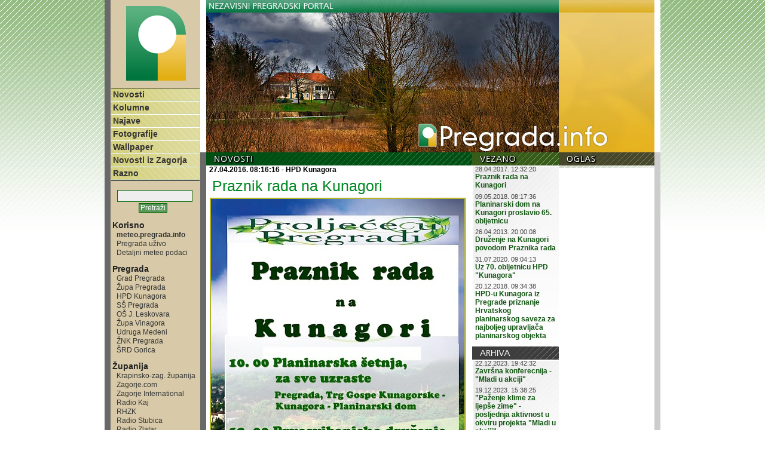

--- FILE ---
content_type: text/html
request_url: https://www.pregrada.info/novosti/praznik-rada-na-kunagori/
body_size: 3539
content:
<!DOCTYPE html PUBLIC "-//W3C//DTD XHTML 1.0 Strict//EN" "http://www.w3.org/TR/xhtml1/DTD/xhtml1-strict.dtd">
<html xmlns="http://www.w3.org/1999/xhtml" xml:lang="hr" lang="hr">
<head>
	<title>Praznik rada na Kunagori &mdash; Novosti &mdash; Pregrada.info</title>
	<meta http-equiv="Content-Type" content="text/html; charset=iso-8859-2" />
	<meta http-equiv="imagetoolbar" content="false" />
	<meta name="description" content="Pregrada.info - nezavisni pregradski portal" />
	<meta name="keywords" content="pregrada grad portal novosti forum najave anketa" />
	<meta name="copyright" content="Copyright (c) 2018 Josip Kruďż˝lin" />
	<meta name="author" content="Udruga Pregrada.info" />
	<meta property="fb:page_id" content="113330368724315" />
        <meta property="fb:app_id" content="446228868748516" />
	<link rel="shortcut icon" href="/favicon.ico" type="image/ico" />
	<link rel="alternate" media="only screen and (max-width: 640px)" href="https://m.pregrada.info">
	<link rel="stylesheet" type="text/css" media="screen" href="/css/pinfo.css?1680073833" />
	<link rel="stylesheet" type="text/css" media="screen" href="/css/header.css?1615274539" />
	<link rel="stylesheet" type="text/css" media="print" href="/css/print.css?1268692390" />
	<!--[if lte IE 6]>
	<link rel="stylesheet" type="text/css" media="screen" href="/css/screen-ie6.css?1257801997" />
	<![endif]-->
	<!--[if IE 7]>
	<link rel="stylesheet" type="text/css" media="screen" href="/css/screen-ie7.css?1257801997" />
	<![endif]-->
	<script type="text/javascript" defer src="/js/jquery.js"></script>
	<script type="text/javascript" defer src="/js/js.js"></script>
	<link rel="alternate" type="application/rss+xml" title="Pregrada.info - Novosti" href="/rss/pregrada/" />
	<link rel="alternate" type="application/rss+xml" title="Pregrada.info - Zagorje" href="/rss/zagorje/" />
</head>
<body>
<div id="container">

    
	<h1><a href="/"><span>Pregrada.info - nezavisni pregradski portal</span></a></h1>

	<div id="content">
		<div id="header">
			<a href="/" id="pocetak"></a>
		</div>

		

	<div id="novosti">
	<h2><a href="/novosti/"><span>Novosti</span></a></h2>

<div class="clanak-content">

<div class="clanak-header">
	<h5>27.04.2016. 08:16:16   - HPD Kunagora </h5>
	<h3 class="clanak-naslov">Praznik rada na Kunagori</h3>
</div>
<div class="clanak-pic-desc-big">
	<a href="/slike/novosti/_p/praznik_rada_kunagora2016~2.jpg" title="">
			<img src="/slike/novosti/_p/t-praznik_rada_kunagora2016~2-424x600.jpg" width="424" height="600" class="clanak-pic-velika-border" alt="" title=""/>
	</a>
</div>
<p>U sklopu programa "Proljeće u Pregradi", na Praznik rada, <strong>1. svibnja</strong>, kod Planinarskog doma na Kunagori, održat će se tradicionalno druženje mještana i planinara uz podjelu graha, koji će osigurati Grad Pregrada.</p>
<p>Planinarsko društvo već u <strong>10 sati</strong> organizira planinarsku šetnju s Trga Gospe Kunagorske preko Lenartovih stuba do vrha Kunagore, odnosno Planinarskog doma, a oni koji žele mogu nastaviti i prema utvrdi Kostelgrada.</p>
<p>Kod planinarskog doma nastavljamo druženje s podjelom graha od <strong>12 sati.</strong></p>
<p>Pridružite se i provedite svoje slobodno vrijeme u šetnji i svježem zraku.</p></div>
			
	</div>

	<div id="arhiva">
					
<div id="arhiva-vezano">
	<h3><span>Vezano</span></h3>
	<ul>

<li>28.04.2017. 12:32:20<br /><a href="/novosti/praznik-rada-na-kunagori-2426/">Praznik rada na Kunagori</a>
		</li>

		<li>09.05.2018. 08:17:36<br /><a href="/novosti/planinarski-dom-na-kunagori-proslavio-65-obljetnicu/">Planinarski dom na Kunagori proslavio 65. obljetnicu</a>
		</li>

		<li>26.04.2013. 20:00:08<br /><a href="/novosti/druzenje-na-kunagori-povodom-praznika-rada/">Druženje na Kunagori povodom Praznika rada</a>
		</li>

		<li>31.07.2020. 09:04:13<br /><a href="/kolumne/uz-70-obljetnicu-hpd-kunagora/">Uz 70. obljetnicu HPD &quot;Kunagora&quot;</a>
		</li>

		<li>20.12.2018. 09:34:38<br /><a href="/novosti/hpd-u-kunagora-iz-pregrade-priznanje-hrvatskog-planinarskog-saveza-za-najboljeg-/">HPD-u Kunagora iz Pregrade priznanje Hrvatskog planinarskog saveza za najboljeg upravljača planinarskog objekta</a>
		</li>

		

	</ul>
</div>

		
		<div id="arhiva-trenutna">
			<h3><span>Arhiva</span></h3>
			<ul>
				
<li>22.12.2023. 19:42:32<br /><a href="/novosti/zavrsna-konferecnija-mladi-u-akciji/">Završna konferecnija - &quot;Mladi u akciji&quot;</a>
		</li>

		<li>19.12.2023. 15:38:25<br /><a href="/novosti/pazenje-klime-za-ljepse-zime-posljednja-aktivnost-u-okviru-projekta-mladi-u-akci/">&quot;Paženje klime za ljepše zime&quot; - posljednja aktivnost u okviru projekta &quot;Mladi u akciji&quot;</a>
		</li>

		<li>04.12.2023. 18:25:22<br /><a href="/novosti/kako-participirati-treca-aktivnost-u-okviru-projekta-mladi-u-akciji/">Kako participirati - treća aktivnost u okviru projekta &quot;Mladi u akciji&quot;</a>
		</li>

		<li>28.04.2023. 08:00:00<br /><a href="/novosti/razumijevanje-demokracije-druga-radionica-u-okviru-projekta-mladi-u-akciji/">Razumijevanje demokracije - druga radionica u okviru projekta &quot;Mladi u akciji&quot;</a>
		</li>

		<li>24.03.2023. 13:14:53<br /><a href="/novosti/uzmi-pare-i-napravi-nesto-za-mlade-2996/">&quot;Uzmi pare i napravi nešto za mlade&quot;</a>
		</li>

		<li>24.03.2023. 09:07:50<br /><a href="/novosti/odrzana-prva-radionica-u-sklopu-projekta-mladi-u-akciji-2995/">Održana prva radionica u sklopu projekta &quot;Mladi u akciji&quot;</a>
		</li>

		<li>23.02.2023. 19:43:36<br /><a href="/novosti/zahvaljujuci-rekordnom-broju-pristiglih-crteza-dukat-krece-u-novi-val-posumljava/">Zahvaljujući rekordnom broju pristiglih crteža Dukat kreće u novi val pošumljavanja</a>
		</li>

		<li>25.10.2022. 11:13:14<br /><a href="/novosti/odrzane-edukacije-u-okviru-projekta-volontirajmo-zajedno-kroz-krizne-situacije/">ODRŽANE EDUKACIJE U OKVIRU PROJEKTA &quot;VolontirAJMO zajedno kroz krizne situacije&quot;</a>
		</li>

		<li>21.09.2021. 13:40:58<br /><a href="/novosti/edo-maajka-u-zabockom-regardenu/">Edo Maajka u Zabočkom reGardenu</a>
		</li>

		<li>14.09.2021. 01:59:12<br /><a href="/novosti/odrzane-javne-tribine-razliciti-aspekti-socijalnih-usluga-za-starije-osobe/">Održane javne tribine &quot;Različiti aspekti socijalnih usluga za starije osobe&quot;</a>
		</li>

			<li><a href="/novosti/" class="arhiva-sve">Sve vijesti</a></li>

			</ul>
		</div>
	</div>

	<div id="desno-reklama">
		<h6><span>Reklama</span></h6>
		<div>
					</div>
	</div>

	</div>

	<div id="menu">
	
		<a href="/" id="menu-home"><img src="/px/pregrada_info_logo.png" width="100" height="125" alt="Pregrada.info - nezavisni pregradski portal" /></a>


		<ul id="rubrike">
			<li><a href="/novosti/">Novosti</a></li>
			<li><a href="/kolumne/">Kolumne</a></li>
			<li><a href="/najave/">Najave</a></li>
			<li><a href="/fotografije/">Fotografije</a></li>
			<li><a href="/wallpaper/">Wallpaper</a></li>
			<li><a href="/novosti-iz-zagorja/">Novosti iz Zagorja</a></li>
			<li><a href="/razno/">Razno</a></li>
		</ul>

        

	  <form id="searchbox_015854532313895179463:4yf3pjip6um" action="//www.pregrada.info/pretrazivanje/">
	  <div id="google-pretrazivanje">
	    <input type="hidden" name="cx" value="015854532313895179463:4yf3pjip6um" />
	    <input type="hidden" name="cof" value="FORID:11" />
			<input type="hidden" name="ie" value="ISO-8859-2" />
			<input type="hidden" name="oe" value="ISO-8859-2" />
	    <input name="q" type="text" size="40" id="input" value="" />
	    <input type="submit" name="" value="Pretraži" id="google-search" />
	  </div>
	  </form>



		<ul id="linkovi">
			<li>Korisno
				<ul>
					<li><a href="http://meteo.pregrada.info"><strong>meteo.pregrada.info</strong></a></li>	
					<li><a href="http://uzivo.pregrada.hr">Pregrada uživo</a></li>
					<li><a href="http://www.wunderground.com/personal-weather-station/dashboard?ID=IKRAPINS3">Detaljni meteo podaci</a></li>
					
				</ul>
			</li>
			<li>Pregrada
				<ul>
					<li><a href="http://www.pregrada.hr">Grad Pregrada</a></li>
					<li><a href="https://www.zupapregrada.eu/">Župa Pregrada</a></li>
					<li><a href="http://www.hpd-kunagora.net">HPD Kunagora</a></li>
					<li><a href="http://www.sspregrada.hr">SŠ Pregrada</a></li>
					<li><a href="http://os-pregrada.skole.hr">OŠ J. Leskovara</a></li>
					<li><a href="http://www.zupa-vinagora.hr">Župa Vinagora</a></li>
					<li><a href="http://www.medeni-pregrada.hr">Udruga Medeni</a></li>
					<li><a href="http://www.znkpregrada.hr">ŽNK Pregrada</a></li>
					<li><a href="http://srd-gorica-pregrada.hr">ŠRD Gorica</a></li>
				</ul>
			</li>
			<li>Županija
				<ul>
					<li><a href="http://www.kzz.hr">Krapinsko-zag. županija</a></li>
					<li><a href="http://www.zagorje.com">Zagorje.com</a></li>
					<li><a href="https://www.zagorje-international.hr/">Zagorje International</a></li>
					<li><a href="http://www.zagorje.hr">Radio Kaj</a></li>
					<li><a href="http://www.rhzk.hr">RHZK</a></li>
					<li><a href="http://www.radio-stubica.hr">Radio Stubica</a></li>
					<li><a href="http://www.radio-zlatar.hr">Radio Zlatar</a></li>
				</ul>
			</li>
			<li>Hrvatska
				<ul>
				    <li><a href="http://www.telegram.hr">Telegram.hr</a></li>
					<li><a href="http://www.index.hr">Index.hr</a></li>
					<li><a href="http://www.vecernji.hr">Večernji list</a></li>
					<li><a href="http://www.jutarnji.hr">Jutarnji list</a></li>					
					<li><a href="http://www.net.hr">Net.hr</a></li>
					<li><a href="http://www.tportal.hr">Tportal</a></li>
					<li><a href="http://www.sportnet.hr">SportNet.hr</a></li>
					<li><a href="http://meteo.hr">Prognoza vremena</a></li>
					<li><a href="https://tvprofil.com">TV program</a></li>
				</ul>
			</li>
		</ul>

		<div id="rss">
			<a href="/rss/"><img src="/px/rss.png" width="28" height="28" alt="RSS: Novosti i kolumne" title="RSS: Novosti i kolumne" /></a>
		</div>


	</div>

</div>

<div id="footer">
		<div id="footer-content">	
		<p>Copyright &copy; 2007 Pregrada.info</p>
		<p>
			<a href="/impressum/">Impressum</a> | 
			<a href="/oglasavanje/">Oglašavanje</a> | 
			<a href="/uvjeti-koristenja/">Uvjeti korištenja</a> | 
			<a href="/kontakt/">Kontakt</a> |
			<a href="https://m.pregrada.info/">Mobilna verzija</a><br />
			ISSN 1846-6818
		</p>
		
				
	</div></div>


</body>
</html>


--- FILE ---
content_type: text/css
request_url: https://www.pregrada.info/css/pinfo.css?1680073833
body_size: 9777
content:
* {
	margin:0;
	padding:0;
}

body {
	background-color: #FFF;
	margin: 0px;
	padding: 0px;
	font-size:62.5%;
	font-family: Arial, Helvetica, sans-serif;
	background-image:url(/px/main-bckg.png);
	background-repeat:repeat-x;

}

li { list-style-type: none; }

h1 {font-size:2.2em; clear:both; }
h2 {font-size:1.8em; clear:both; }
h3 {font-size:1.5em; clear:both; }
h4 {font-size:1.3em; }
h5 {font-size:1.2em; }
h6 {font-size:1.1em; }

a {
	color:#060;
	text-decoration:underline;
}


a:hover {
	color:#000;
	text-decoration:underline;
}

form {
	margin:0px;
}

blockquote {
	padding-left:1.5em;
	padding-right:1.0em;
}

h1, .css, .skip-tekst {
	display:none;
}

wbr:after { content: "\00200B" }

.clearfix {
	width:100%;
}
.clearfix:after {
    content: ".";
    display: block;
    height: 0;
    clear: both;
    visibility: hidden;
}

.clearfix {display: inline-block;}

/* Hides from IE-mac \*/
* html .clearfix {height: 1%;}
.clearfix {display: block;}
/* End hide from IE-mac */

.center {
	text-align:center;
}

.left {
	float:left;
}

.right {
	float:right;
}

.alert, .info, .subtle {
	width:90%;
	margin-left:auto;
	margin-right:auto;
	margin-top:5px;
	margin-bottom:5px;
	font-weight:bold;
	padding:5px;
	text-align:center;
	clear:both;
}

.alert {
	border: 2px solid #900;
	background-color : #C30;
	color : #FFF;
}

.info {
	border: 2px solid #030;
	background-color : #093;
	color : #FFF;
}

.subtle {
	border: 2px solid #BBB;
	background-color : #EEE;
	color : #888;
	font-size:1.2em;
}

.info-container {
	padding-top:5px;
}
.debug {
	background-color:#FFF;
	color:#A00;
	text-align:center;
	margin:2px 12px;
	padding:2px;
	clear:both;
	border:1px solid #A00;
}

#site-info {
	padding:5px;
	margin:0px 0px 10px 0px;
	border:5px solid #680;
	background-color:#EFEAB3;
	background-image:url(/px/site-info-excl.png);
	background-position:left top;
	background-repeat:no-repeat;
}

#site-info p {
	font-size:1.2em;
	text-align:center;
}

.submit {
	background-color:#FFF;
	text-align:center;
	/*font-size:1.2em;*/
	font-weight:bold;
	padding:0;
	margin:2px;
	border:1px solid #060;
}

.novo-na-stranicama {
	color:#A00;
	font-weight:bold;
}

#kamgrad-reklama {
	clear:both;
	padding: 10px 0 5px 3px;

}
#kamgrad-reklama img {

	padding: 1px;
	border:1px solid #600;
}

#container {
	width:930px;
	margin-left:auto;
	margin-right:auto;
	background-image:url(/px/container-bckg.png);
	background-repeat:repeat-y;
	overflow:hidden;
	padding-bottom:5px;
}
#mobile {
    background-color: #FFF;
    padding:10px 5px;
    font-size:14px;
    font-weight: normal;
    text-align: center;
}
#mobile a {
    color:#080;
    text-decoration: none;
}
#mobile a strong {
    color:#000;
}
#menu-mobile {
    padding:15px 3px 0px 20px;
    font-size:12px;
    font-weight: normal;
    text-align: center;
}
#menu-mobile a {
    color:#030;
    text-decoration: none;
}
#content {
	width:770px;
	float:left;
	margin-left:160px;
	display:inline;
}

#reklame {
	width:125px;
	padding:0px;
	float:right;
}

#header a#pocetak {
	display:block;
	width:770px;
	height:255px;
	background-repeat:no-repeat;
	background-color:#FAD06B;
}

#login {
	position:absolute;
	width:130px;
	background-color:#FFF;
	margin:-225px 0px 0px 610px;
	text-align:center;
	font-size:1.1em;
	padding:5px;
}
#login fieldset {
	border:0;
}

#login p {
	margin-top:0.5em;
}

#login a {
	text-decoration:underline;
}

#login input {
	padding:1px;
	margin:1px;
	border:1px solid #FC0;
	background-color:#FF9;
	color:#000;
	font-size:1.1em;
}


/**************************************************************************/
/* IZBORNIK */
/**************************************************************************/
#menu {
	margin-left:-930px;
	width:130px;
	float:left;
	padding:10px 0px 0px 11px;
}
#menu a#menu-home img {
	padding:0px 0px 10px 25px;
	border:0px;
}
#menu #rubrike {
	border-top:1px solid #000;
	border-bottom:1px solid #000;
	width:148px;
}
#menu #rubrike a {
	width:145px;
	display:block;
	color:#333;
	font-size:1.4em;
	font-weight:bold;
	text-decoration:none;
	padding:2px 0px 3px 3px;
	margin-top:0px;
	border-bottom:1px solid #FFF;

	background:url(/px/menu-bckg.png);
}
#menu #rubrike a:hover {
	color:#000;
	background-color:#FFF;
	background-position: -148px 0px;
}

#menu #list-menu {
	margin: 10px 20px;
}
#menu #list-menu img {
	border: 1px solid #990;
	padding:4px;
	background-color:#FFF;
}


#reklama-menu {
	margin: 10px 4px;
}
#reklama-menu img {
	border: 1px solid #990;
	padding:4px;
	background-color:#FFF;
}


#menu #izbori-menu {
	width:130px;
	margin: 25px 5px 25px 5px;
	background-color:#930;
	padding:3px;
}

#menu #izbori-menu h3 {
	font-size:14px;
	font-weight:bold;
	color:#FFF;
	background-color:#333;
	padding:3px;
	text-align:center;
	border-bottom:1px solid #FFF;
}
#menu #izbori-menu h4 {
	font-size:12px;
	font-weight:normal;
	color:#FFF;
	background-color:#B60;
	padding:1px;
	text-align:center;
	xborder-bottom:1px solid #FFF;
	margin-top:10px;
}
#menu #izbori-menu ul li {
	list-style-type:none;
	padding: 2px 0 2px 0;
	border-bottom:1px solid #AAA;
}

#menu #izbori-menu ul li a {
	font-size:1.1em;
	color:#FFF;
	text-decoration:none;
	display:block;
}
#menu #izbori-menu ul li a:hover{
	text-decoration:underline;
}

#menu ul#linkovi{
	padding-top:10px;
}
#menu #linkovi li {
	width:152px;
	display:block;
	color:#222;
	font-size:1.4em;
	font-weight:bold;
	text-decoration:none;
	padding:1px 0px 1px 2px;
}
#menu #linkovi ul {
	margin-bottom:10px;
}
#menu #linkovi ul a {
	width:135px;
	display:block;
	color:#333;
	font-size:0.6em;
	font-weight:normal;
	text-decoration:none;
	padding:0px 0px 0px 5px;
}
#menu #linkovi ul a:hover {
	text-decoration:underline;
}

#rss {
	margin-top:10px;
	margin-left:60px;
}
#rss img {
	border:0px;
}

#sponzori {
	margin-top:20px;
}
#sponzori h4 {
	text-align:center;
	font-size:1.5em;
}

#sponzori img {
	border:0;
	margin:3px 20px;
}
/*********************************************************************
ARHIVA
*********************************************************************/
#stranice-arhiva {
	clear:both;
	text-align:center;
	width:90%;
	margin:10px auto;
	padding-top:10px;
	height:40px;
	border-top:1px solid #999;
}
#stranice-arhiva p {
	font-size:1.3em;
	font-weight:bold;

}
#stranice-arhiva a {
	padding:2px 7px 2px 7px;
	margin-top:5px;
	text-decoration:none;
	border:1px solid #D8CAA8;
}
#stranice-arhiva a:hover {
	background-color:#DDD;
	border:1px solid #666;
}

#stranice-arhiva .trenutno {
	background-color:#CC0;
	color: #333;
	border:1px solid #999;
}
#stranice-arhiva h5 {
	padding-bottom:3px;
}

#rubrika1 {
	float:left;
}

#col2 {
	float:left;
	width:370px;
}

/**************************************************************************/
/* POCETAK */
/**************************************************************************/
/* Novosti */
#novosti-start {
	float:left;
}
#novosti-start h2 a {
	display:block;
	width:400px;
	height:22px;
	background-image:url(/px/poc_novosti.png);
	background-repeat:no-repeat;
}

#novosti-start h2 span {
	display:none;
}

#novosti-start ul {
	width:380px;
	xoverflow:auto;
	padding:5px 5px 0px 15px;
}

#novosti-start ul li {
	width:380px;
	float:left;
	border-top:1px dotted #060;
	padding:5px 0 10px 0;


}
#novosti-start ul li.top-news {
	border-top:none;
	padding-top:0px;
}
#novosti-start ul li img {
	font-size:11px;
	font-weight:normal;
	font-family: Arial, Helvetica, sans-serif;
	line-height:normal;
	text-decoration:none;
}

#novosti-start ul li.top-news a {
	width:380px;
	height: auto !important;
	height: 107px;
	min-height: 107px;
	display:block;
	font-family: "Trebuchet MS", Arial, Helvetica, sans-serif;
	font-size:1.3em;
	font-weight:normal;
	text-decoration:none;
	line-height:1.14em;
	color:#082;
	padding:2px;
	background-image:url(/px/novosti-title-bckg.png);
}

#novosti-start ul li.top-news a:hover {
	color:#000;
	text-decoration:underline;
}

#novosti-start ul li.top-news img {
	float:left;
	border:1px solid #060;
	padding:2px;
	margin:0px 5px 0px 0px;
	background-color:#FFF;
}

#novosti-start ul li.top-news .novosti-info {
	font-size:1.2em;
	padding:2px;
	color:#555;
}

#novosti-start ul li.top-news p {
	font-size:1.2em;
	margin:0px 0px 10px 0px;
	padding:5px;

}

#novosti-start ul li a {
	width:380px;
	font-family: Arial, Helvetica, sans-serif;
	line-height:1.1em;
	font-weight:bold;
	text-decoration:none;
	color:#051;
}

/*#novosti-start ul li h3 {
	background-image:url(/px/novosti_naslov_bckg.png);
	background-repeat:repeat-y;
}
*/
#novosti-start ul li a:hover {
	color:#000;
	text-decoration:underline;
}

#novosti-start ul li img {
	float:left;
	border:1px solid #060;
	padding:1px;
	margin:0px 5px -2px 0px;
	background-color:#FFF;
}

#novosti-start ul li .novosti-info {
	font-size:1.1em;
	padding:2px;
	color:#555;
}

#novosti-start ul li p {

	font-size:1.1em;
	margin:0px 0px 5px 0px;
	padding:0px 0px 0px 0px;
	line-height:1.4em;
}
#novosti-start ul li.novosti-start-title  {
	display:inline;
	width:180px;
	height:60px;
	float:left;
	margin:5px;
}
#novosti-start ul li.novosti-start-title h3 {
	font-size:1.2em;
	font-weight:normal;
}
#novosti-start ul li.novosti-start-title img {
	padding:2px;
}

#rubrika2 {
	float:left;
	width:200px;
}

#clanci-arhiva-novosti {
	width:435px;
	padding:5px 5px 0 15px;
}

#clanci-arhiva-novosti p {
	font-size:1.2em;
}

#clanci-arhiva-novosti h3 a {
	font-family: "Trebuchet MS", Arial, Helvetica, sans-serif;
	font-size:1.2em;
	line-height:1.1em;
	font-weight:normal;
	text-decoration:none;
	display:block;
	overflow:auto;
	width:425px;
	padding:5px;
	margin:5px 0px;
	background-image:url(/px/novosti_naslov_bckg.png);
	background-repeat:repeat-y;
	color:#051;
}
#clanci-arhiva-novosti h3 a:hover {
	color:#000;

}
#clanci-arhiva-novosti img {
	float:left;
	margin:0px 5px 0px 0px;
	padding:1px;
	border:1px solid #336600;
	font-size:10px;
	line-height:6px;
}
#clanci-arhiva-novosti>li {
	clear:both;
}

.clanak-arhiva-info {
	color:#555;
	padding:3px;
	font-size:1.2em;
}

.clanak-arhiva-info ul.clanak-stat {
	margin:5px 0 0 0;
}

.clanak-arhiva-info ul.clanak-stat li {
	color:#666;
	padding:0 10px 0 20px;

	display:inline;
	text-align:left;
}

.clanak-arhiva-info ul.clanak-stat li.komentara {
	background-image:url(/px/comment.png);
	background-repeat:no-repeat;
}
.clanak-arhiva-info ul.clanak-stat li.citanja {
	background-image:url(/px/magnifier.png);
	background-repeat:no-repeat;
}

.clanak-arhiva-uvod {
	padding:0px 10px 15px 10px;
}

/*
 FOTOGRAFIJE
*/

#fotografije-start h2 {
	padding-top:20px;
	clear:both;
}

#fotografije-start h2 a {
	display:block;
	width:400px;
	height:22px;
	background-image:url(/px/poc_fotografije.png);
	background-repeat:no-repeat;
}

#fotografije-start h2 span {
	display:none;
}

#fotografije-start ul {
	width:380px;
	padding:10px 5px 0px 15px;
}

#fotografije-start li {
	width:94px;
	float:left;
}
#fotografije-start li a {
	display:block;
	padding:2px 2px;
	text-align:center;
}
#fotografije-start li a:hover {
	background-color:#EE2;
}
#fotografije-start li img {
	border:1px solid #060;
	margin:2px 0 1px 0;
	padding:2px;
}

/* Oglasi */

.top_banner_image img {
	border:0;
}

#top_banner {
	background-image:url(/px/poc_oglasi_txt.png);
	background-repeat:no-repeat;
	background-position: 400px 0;
	padding:108px 10px 15px 10px;
	margin-bottom:5px;
	text-align:center;
	font-size:15px;
}

#top_banner a {
	text-decoration: none;
	color:#00A;
	font-weight:bold;
}

#top_banner a:hover {
	text-decoration: underline;
}

#top_banner img {
	border:0px;
}


/* Kolumne */
#kolumne-start h2 a {
	display:block;
	width:200px;
	height:22px;
	background-image:url(/px/poc_kolumne.png);
	background-repeat:no-repeat;
}

#kolumne-start h2 span {
	display:none;
}

#kolumne-start ul {
	width:190px;
	background-image:url(/px/poc_forum_bckg.png);
	background-repeat:no-repeat;
	padding:5px 5px 0px 5px;
}
#kolumne-start li {
	padding-bottom:0.7em;
}
#kolumne-start li h3 {
	font-size:1.1em;
	color:#444;
	font-weight:normal;
	padding-left:9px;
}

#kolumne-start li h3 a {
	font-size:1.1em;
	text-decoration:none;
	color:#240;
	font-weight:bold;
	display:block;
	width:181px;
	margin-left:-11px;
	padding-left:11px;
	background-image:url(/px/list.png);
	background-repeat:no-repeat;

}
#kolumne-start li h3 a:hover {
	text-decoration:underline;
	color:#000;
}
#kolumne-start li h3 a.kolumne-start-slika {
	background:none;
	text-align:center;
}
#kolumne-start li h3 a.kolumne-start-slika img {
	margin-right:0px;
	border:1px solid #630;
	margin-left:-7px;
	padding:1px;
}

/* Forum */
#forum-start {
	float:left;

}

#forum-start h2 a {
	display:block;
	width:200px;
	height:22px;
	background-image:url(/px/poc_forum.png);
	background-repeat:no-repeat;
}

#forum-start h2 span {
	display:none;
}

#forum-start #forum-podaci {
	width:190px;
	overflow:auto;
	background-image:url(/px/poc_forum_bckg.png);
	background-repeat:no-repeat;
	padding:5px 5px 5px 5px;
	color:#444;
}
#forum-start #forum-podaci h4 {
	border-top:1px solid #999;
	margin-top:1em;
	padding-top:0.3em;
}
#forum-start #forum-podaci p {
	margin-top:0.5em;
}
#forum-start #forum-podaci b {
	font-weight:bold;
	color:#526901;
}

#forum-start ul li {
	padding-bottom:0.7em;
}
#forum-start ul li h3 {
	color:#444;
	font-size:1.1em;
	font-weight:normal;
	padding-left:9px;
}

#forum-start ul li h3 a {
	font-size:1.1em;
	color:#240;
	text-decoration:none;
	font-weight:bold;
	display:block;
	width:181px;
	margin-left:-11px;
	padding-left:11px;
	background-image:url(/px/list.png);
	background-repeat:no-repeat;
}

#forum-start ul li a:hover {
	color:#000;
	text-decoration:underline;
}

/* Najave */

#rubrika3 {
	float:left;
	width:170px;
}

#najave-start a {
	color:#6A5E00;
}
#najave-start a:hover {
	color:#000;
}

#najave-start {
	float:left;
}
#najave-start h2 a {
	display:block;
	width:170px;
	height:22px;
	background-image:url(/px/poc_najave.png);
	background-repeat:no-repeat;
}

#najave-start span {
	display:none;
}

#najave-start ul {
	width:150px;
	background-image:url(/px/poc_anketa_bckg.png);
	background-repeat:no-repeat;
	padding:5px 15px 0px 5px;
	font-weight:normal;


}
#najave-start li {
	padding-bottom:0.7em;
}
#najave-start h3 {
	font-size:1.1em;
	font-weight:normal;
	padding-left:11px;
	color:#444;
}

#najave-start h3 a {
	font-size:1.1em;
	text-decoration:none;
	font-weight:bold;
	margin-left:-11px;
	padding-left:11px;
	display:block;
	background-image:url(/px/list-3.png);
	background-repeat:no-repeat;

}
#najave-start h3 a:hover {
	text-decoration:underline;
}

#najave-start p {
	text-align:center;
}
#najave-start .najave-dodaj {
	font-size:1.2em;
}
/*Najave kalendar*/
#najave-kalendar {
	float:left;
	width:145px;

}
#najave-kalendar h3 {
	display:block;
	width:145px;
	height:22px;
	background-image:url(/px/kalendar.png);
	background-repeat:no-repeat;
}
#najave-kalendar h3 span {
	display:none;
}

#najave-tablice {
	height:250px;
	padding:0px 5px 5px 5px;
	background-image:url(/px/arhiva_bckg.png);
	background-repeat:no-repeat;
}



/* Najave prikaz tablice */
.najave-tablica {

	width:135px;
	float:left;
	border:1px solid #060;
	margin:5px 0px 10px 0px;
	text-align:center;
	display:inline;
	font-size:1.2em;
}
.najave-tablica a {
	text-decoration:none;
}


.najave-tablica-dani a {
	display:block;
}

.najave-tablica-dani a:hover {
	background-color:#CCCC66;
	text-decoration:none;
}
.najave-tablica-dani td {
	width:20px;
}

#najave-datum-odabran {
	background-color:#AC0;
}

#najave-datum-danas {
	background-color:#CB3;
}

.najave-datum-dogadjaj {
	background-color:#000;
}

.najave-datum-dogadjaj a span {
	color:#FFF;
}

.najave-datum-dogadjaj a:hover span {
	color:#000;
}

#dodajte-najavu {
	text-align:center;
	font-size:1.2em;
}
/*Najave body */

#najave {
	float:left;
}
#najave h2 a {
	display:block;
	width:455px;
	height:22px;
	background-image:url(/px/najave.png);
	background-repeat:no-repeat;
}

#najave h2 span {
	display:none;
}
#najave-tijelo {
	width:435px;
	padding:5px 5px 0px 15px;
	/*height: auto !important;
	height: 400px;
	min-height: 400px;
	*/
	clear:both;
}

#najave-tijelo {
	font-size:1.1em;
}

#najave-tijelo form{
	font-size:1.2em;
	border:1px solid #CCC;
	padding:3px;
	margin:3px;
}

#najave-tijelo input, #najave-tijelo textarea, #najave-tijelo select {
	font-family: Arial, Helvetica, sans-serif;
	border:1px solid #6A5E00;
	padding:1px;
	margin: 2px 1px;
	background-color:#FFFFCC;
}
#najave-tijelo textarea {
	font-size:0.92em;
}
#najave-tijelo h3 {
	font-size: 1.7em;
	font-family: "Trebuchet MS", Arial, Helvetica, sans-serif;
	line-height: 1.2em;
	font-weight:normal;
	color:#6A5E00;
}

#najave-tijelo #trajanje-form {
	border:1px solid #AAA;
	padding:5px;
	margin:2px;
}
#najave-tijelo p {
	font-size:1.2em;
}

.najave-prikaz {
	padding:3px;

	margin:2px;

}

.najave-prikaz h4 a {
	display:block;
	font-family: "Trebuchet MS", Arial, Helvetica, sans-serif;
	font-size:1.4em;
	border-bottom:1px solid #6A5E00;
	padding:4px;
	background-color:#FFF;
	background: url(/px/najave_naslov_bckg.png);
	background-repeat:repeat-y;
	margin-top:10px;
	text-decoration:none;
	font-weight:normal;
	color:#000;
}

.najave-moderacija {
	text-align:right;
}
#najave-tijelo ul.najave-info {
	font-size:1.1em;
	border-bottom:1px dotted #6A5E00;
	padding:5px;
	margin:5px;
}
#najave-tijelo .najave-moderacija li {
	padding:2px;
	font-size:1.1em;
}

#najave-arhiva ul {
	clear:both;
	padding-top:30px;
}

#najave-arhiva ul li {
	margin-top:10px;
	color:#444;
	font-size:1.1em;
}

#najave-arhiva ul li a {
	text-decoration:none;
	font-size:0.9em;
}

/**************************************************************************/
/* LIST */
/**************************************************************************/
#list-index img.header {
	margin:10px 0 0 4px;
	border:1px solid #050;
	padding:1px;
	background-color:#FFF;
}

#list-index ul {
	margin-right:12px;
	padding-bottom:10px;
}
#list-index li {
	padding: 2px 0 2px 12px;
	margin-left:5px;
	background-image: url(/px/list-3.png);
	background-repeat: no-repeat;
	background-position: 0 1px;
}

#list-index li a {
	text-decoration:none;
	font-size:1.2em;
	color:#6A5E00;
}
#list-index li a:hover {
	text-decoration:underline;
}
#list #clanci-arhiva h4 a {
	background-image: none;
	padding-left:0;
}

/* LIT */
#list {
	float:left;
	width:455px;
}

#list a {
	color:#6A5E00;
}

#list .clanak-content, #info-content {
	padding-top:5px;
}

#list h2 a {
	display:block;
	width:455px;
	height:22px;
	background-image:url(/px/list-naslov.png);
	background-repeat:no-repeat;
}

#list h2 span {
	display:none;
}

#list .clanak-content h3 {
	color:#587500;
}

#list #clanci-arhiva h4 img {
	float:right;
	margin:0px 0 5px 5px;
	border:1px solid #6A5E00;
	padding:1px;
}

#list #clanci-arhiva h3 a, #list #clanci-arhiva-kategorija h3 a {
	background-image:url(/px/najave_naslov_bckg.png);
	color:#6A5E00;
	border:1px solid #6A5E00;
}

#list #clanci-arhiva-kategorija h4 a  {
	background-image:url(/px/najave_naslov_bckg.png);
	color:#6A5E00;
}
#list #clanci-arhiva-kategorija h4 a  img {
	border:1px solid #6A5E00;
}

#list h3.clanak-naslov {
	color:#6A5E00;
}

#list #clanci-arhiva li ul li {
	padding-left:12px;
	background-image: url(/px/list-3.png);
	background-repeat: no-repeat;
	background-position: 0 0;
}


/**************************************************************************/
/* ANKETA */
/**************************************************************************/


#anketa-start {
	float:left;
}
#anketa-start h2 {
	display:block;
	width:170px;
	height:22px;
	background-image:url(/px/poc_anketa.png);
	background-repeat:no-repeat;
}

#anketa-start span {
	display:none;
}

#anketa-start form {
	width:150px;
	/*height: auto !important;
	height: 400px;
	min-height: 400px;
	*/
	overflow:auto;
	background-image:url(/px/poc_anketa_bckg.png);
	background-repeat:no-repeat;
	padding:5px 15px 10px 5px;
	font-size:1.2em;
	font-weight:normal;

}

#anketa-start form input {
	margin-right:5px;
}

#anketa-start form .glasaj {
	background-color:#6A5E00;
	color:#FFF;
	border:1px solid #403800;
	margin-top:5px;
}
#anketa-start p {
	text-align:center;
}
#anketa-start p.anketa-arhiva a {
	color:#6A5E00;
}
#anketa-start p.anketa-arhiva a:hover {
	color:#000;
}

.anketa-postotak {
	overflow:hidden;
	height:4px;
	border:1px solid #960;
	background-color:#FC0;
	color:#FC0;
	margin:2px 0px 7px 5px;
	padding:0px;
}

.anketa-pitanje {
	display:block;
	width:140px;
	margin:0px 0px 5px 0px;
	padding:5px;
	background-color:#6A5E00;
	color:#FFF;
}

div.poll_info {
	font-size:11px;
	color:#666;
	text-align:center;
	padding:5px 0 0 0;
	font-style:italic;
}

div.poll_info a {
	color:#444;
}

/**************************************************************************/
/* NOVOSTI IZ ZAGORJA */
/**************************************************************************/
#novosti-iz-zagorja-start {
	width:365px;

}
#novosti-iz-zagorja-start h2 a {
	margin-top:20px;
	display:block;
	width:360px;
	height:22px;
	background-image:url(/px/poc_novosti_iz_zagorja2.png);
	background-repeat:no-repeat;
	background-position: -5px 0;
}

#novosti-iz-zagorja-start h2 span {
	display:none;
}

#novosti-iz-zagorja-start ul {
	width:350px;
	background-repeat:no-repeat;
	padding:2px 1px 0px 5px;
	font-size:1.2em;
	margin-left:5px;
}

#novosti-iz-zagorja-start #novosti-iz-zagorja-source {
	padding-bottom:2px;
}

#novosti-iz-zagorja-start #novosti-iz-zagorja-data li {
	margin: 2px 5px 5px 8px;
}

#novosti-iz-zagorja-start li a {
	text-decoration:none;
	font-weight:normal;
	color:#444;
}
#novosti-iz-zagorja-start li a:hover {
	text-decoration:underline;
	color:#060;

}

#novosti-iz-zagorja-border {
	border-top:1px solid #550;
	padding-bottom:5px;
	margin: -1px 5px 0 10px;
	clear:both;
}
#novosti-iz-zagorja-source {
	clear:both;
	margin:0 0 5px 0px;
	padding:0 0 5px 0px;
}

#novosti-iz-zagorja-source li {
	display:inline;
}

#novosti-iz-zagorja-source li a {
	display:block;
	float:left;
	font-size:0.9em;
	background-color:#060;
	color:#FFF;
	padding:3px 3px 3px 3px;
	margin-right:2px;
	text-decoration:none;
	noFocusLine: expression(this.onFocus=this.blur())
}

#novosti-iz-zagorja-source li a:hover, #novosti-iz-zagorja-source li a.click {
	background-color:#030;
	color:#FFF;
	text-decoration:none;
}

#novosti-iz-zagorja-source li a:focus {
	outline: 0;
}

#novosti-iz-zagorja-source li a.click {
	background-color:#550;
	padding:3px 3px 5px 3px;
	margin-top:-1px;
}

.novosti-iz-zagorja-loading {
	background: url(/px/loading.gif) no-repeat center 10px;
}


.novosti-iz-zagorja-medij {
	display:block;
	font-family: Arial, Helvetica, sans-serif;
	font-size:0.9em;
	color:#333;
	margin:0px;
	margin-left:-10px;
	padding:0px 2px;
}
#novosti-iz-zagorja-start li .novosti-iz-zagorja-medij strong {
	display:inline;
	text-decoration:none;
	font-weight:bold;
	color:#050;
}

#novosti-iz-zagorja-start .mediji-prozor img {
	border:0;
	margin-bottom:-1px;
}

/* stranica Novo u Zagorju */
#novosti-zagorje {
	float:left;
	width:455px;
}

#novosti-zagorje h2 a {
	display:block;
	width:455px;
	height:22px;
	background-image:url(/px/zagorje.png);
	background-repeat:no-repeat;
}

#novosti-zagorje h2 span {
	display:none;
}

#novosti-zagorje .novosti-zagorje-medij h3 {
	width:215px;
	font-size:1.9em;
	font-family: "Trebuchet MS", Arial, Helvetica, sans-serif;
	font-weight:normal;
	text-transform:uppercase;
	background-image:url(/px/najave_naslov_bckg.png);
	background-repeat:repeat-y;
	padding:5px 2px 5px 5px;
	margin-bottom:3px;
}

#novosti-zagorje .novosti-zagorje-medij ul {
	width:205px;
	padding:0px 5px 0px 10px;

}

#novosti-zagorje .novosti-zagorje-medij ul li {
	margin-bottom:5px;
}
#novosti-zagorje .novosti-zagorje-medij ul li a {
	font-size:1.2em;
	text-decoration:none;
	font-weight:bold;
	color:#000;
}
#novosti-zagorje .novosti-zagorje-medij ul li a:hover{
	color:#6A5E00;
	text-decoration:underline;

}
#novosti-zagorje-medij-content {
	margin-left:11px;
}
.novosti-zagorje-medij {
	float:left;
	width:222px;
}
.novosti-zagorje-medij ul li a img {
	border:0px;
}
.novosti-zagorje-medij-break {
	height:1px;
	clear:both;
	margin-top:0px;
	width:430px;
}

.novosti-zagorje-vrijeme {
	display:block;
	color:#555;
	font-size:1.1em;
	font-weight:normal;
	margin-left:-5px;
}
.novosti-zagorje-medij-novo {
	color:#555;
	font-size:1.0em;
	display:block;
}

#novosti-zagorje-medij-detail {
	padding:5px 5px 0 15px;
	/*min-height:400px;
	height:auto;
	*/
}
/*\*/
* html #novosti-zagorje-medij-detail {
	/*height: 400px;*/
}
/**/

#novosti-zagorje-medij-detail a {
	color:#6A5E00;
	text-decoration:none;
}
#novosti-zagorje-medij-detail a:hover {
	color:#000;
	text-decoration:underline;
}

#novosti-zagorje-medij-detail h3 {
	padding:0.2em 0 1em 0;
	font-family: "Trebuchet MS", Arial, Helvetica, sans-serif;
	font-size:2.5em;
	line-height:1.1em;
	font-weight:normal;
	text-decoration:none;
	color:#4a4702;
}
#novosti-zagorje-medij-detail ul#novosti-zagorje-medij-detail-info li {
	font-size:1.2em;
	font-weight:normal;
}

#novosti-zagorje-medij-detail h4 {
	margin:1em 0 0em 0;
	padding:1em 0 2em 0;
	font-size:1.3em;
	line-height:1.1em;
	font-weight:normal;
	text-decoration:none;
	color:#6A5E00;
	border-bottom:1px solid #999;
}


/**************************************************************************/
/* REKLAME */
/**************************************************************************/
#reklama-forum {
	clear:both;
	float:left;
	width:180px;
	padding-left:20px;
	padding-top:30px;
	margin-top:10px;
	background-image:url(/px/oglasi-siroki.png);
	background-repeat:no-repeat;
	background-position:top center;

}
#reklama-forum img {
	border:1px;
	border:1px solid #030;

}
#reklama-anketa {
	clear:both;
	float:left;
	width:160px;
	padding:20px 5px 0px 5px;
	margin-top:10px;
	background-image:url(/px/oglasi-uski.png);
	background-repeat:no-repeat;
	background-position:top center;



}

#reklama-anketa img {
	margin:5px 0px;
}
#reklama-anketa img {
	border:1px;
	border:1px solid #030;
}
#reklama-desno {
	padding-top:2px;
	float:left;

}
#reklama-desno img {
	border:1px solid #030;
}

/**************************************************************************/
/* KOLUMNE */
/**************************************************************************/
/* Kolumne */
#kolumne {
	float:left;
	width:455px;
}

#kolumne .clanak-content, #info-content {
	padding-top:5px;
}

#kolumne h2 a {
	display:block;
	width:455px;
	height:22px;
	background-image:url(/px/kolumne.png);
	background-repeat:no-repeat;
}

#kolumne h2 span {
	display:none;
}

#kolumne .clanak-content h3 {
	color:#587500;
}

/******
 KOLUMNE - arhiva clanaka
 ******/

#clanci-arhiva {
	width:435px;
	padding:5px 5px 0 15px;
}

#clanci-arhiva p {
	font-size:1.2em;
}

#clanci-arhiva h3 a, #kolumne h3.kolumne_vrsta {
	font-family: "Trebuchet MS", Arial, Helvetica, sans-serif;
	display:block;
	border:1px solid #360;
	font-size:1.1em;
	padding:5px;
	margin:5px 0px;
	color:#470;
	text-decoration:none;
	background-image:url(/px/kolumne_naslov_bckg.png);
	background-repeat:repeat-y;

}
#clanci-arhiva h3 a:hover {
	color:#000;
	border-color:#000;
}

#kolumne h3.kolumne_vrsta {
	color:#000;
	font-size:1.9em;
	margin:10px 5px 5px 15px;
	border-color:#000;
	background-image:url(/px/najave_naslov_bckg.png);
}

#clanci-arhiva>li {
	clear:both;
}


#clanci-arhiva h4 img {
	float:left;
	margin:0px 10px 5px 5px;
	border:1px solid #336600;
	padding:1px;
}

#clanci-arhiva h4 a {
	background-image: url(/px/list.png);
	background-repeat: no-repeat;
	padding-left:12px;
	text-decoration:none;
	font-weight:normal;
}

#clanci-arhiva h4 a:hover {
	text-decoration:underline;
}


#clanci-arhiva-kategorija {
	width:435px;
	padding:5px 5px 0 15px;
}

#clanci-arhiva-kategorija p {
	font-size:1.2em;
}
#clanci-arhiva-kategorija h3 a {
	font-family: "Trebuchet MS", Arial, Helvetica, sans-serif;
	display:block;
	border:1px solid #060;
	font-size:1.2em;
	padding:5px;
	color:#000;
	text-decoration:none;
	background-image:url(/px/kolumne_naslov_bckg.png);
	background-repeat:repeat-y;
}

#clanci-arhiva-kategorija h4 a {
	font-family: "Trebuchet MS", Arial, Helvetica, sans-serif;
	font-size:1.4em;
	line-height:1.15em;
	font-weight:normal;
	text-decoration:none;
	display:block;
	overflow:auto;
	width:425px;
	padding:5px;
	margin:5px 0px;
	color:#360;
	background-image:url(/px/kolumne_naslov_bckg.png);
	background-repeat:repeat-y;

}
#clanci-arhiva-kategorija h4 a:hover {
	color:#000;
}
#clanci-arhiva-kategorija img {
	float:left;
	margin:0px 5px 0px 0px;
	border:1px solid #336600;
	padding:1px;
}
#clanci-arhiva-kategorija>li {
	clear:both;
}

/* arhiva */
#arhiva {
	float:left;
	width:145px;

}

#arhiva-trenutna {
	float:left;
	width:145px;

}
#arhiva-trenutna h3 {
	display:block;
	width:145px;
	height:22px;
	background-image:url(/px/arhiva.png);
	background-repeat:no-repeat;
}
#arhiva-trenutna h3 span {
	display:none;
}
#arhiva-trenutna ul {
	padding:0px 5px 5px 5px;
	background-image:url(/px/arhiva_bckg.png);
	background-repeat:no-repeat;
}

#arhiva-trenutna ul li {
	margin-bottom:0.5em;
	font-size:1.1em;
	color:#444;
}
#arhiva-trenutna ul li a {
	text-decoration:none;
	color:#151;
	font-weight:bold;
	font-size:1.09em;
}
#arhiva-trenutna ul li a:hover {
	text-decoration:underline;
	color:#000;
}

#arhiva-trenutna ul li a.arhiva-sve, #arhiva-kolumni ul li a.arhiva-sve {
	display:block;
	text-align:center;
	text-decoration:underline;
	color:#000;
	font-weight:normal;
}
#arhiva-trenutna ul li a.arhiva-sve:hover,#arhiva-kolumni ul li a.arhiva-sve:hover {
	color:#000;
}
#arhiva-kolumni {
	float:left;
	width:145px;

}
#arhiva-kolumni h3 {
	display:block;
	width:145px;
	height:22px;
	background-image:url(/px/arhiva_kolumni.png);
	background-repeat:no-repeat;
}
#arhiva-kolumni h3 span {
	display:none;
}
#arhiva-kolumni ul {
	padding:0px 5px 5px 5px;
	background-image:url(/px/arhiva_bckg.png);
	background-repeat:no-repeat;
	/*
	height: auto !important;
	height: 300px;
	min-height: 300px;
	*/
}

#arhiva-kolumni ul li {
	margin-bottom:0.5em;
	font-size:1.1em;
	color:#444;
}
#arhiva-kolumni ul li a {
	text-decoration:none;
	color:#587500;
	font-weight:bold;
	font-size:1.09em;
}
#arhiva-kolumni ul li a:hover {
	text-decoration:underline;
	color:#000;
}


/*
VEZANO
*/


#arhiva-vezano {
	float:left;
	width:145px;

}
#arhiva-vezano h3 {
	display:block;
	width:145px;
	height:22px;
	background-image:url(/px/vezano.png);
	background-repeat:no-repeat;
}
#arhiva-vezano h3 span {
	display:none;
}
#arhiva-vezano ul {
	padding:0px 5px 5px 5px;
	background-image:url(/px/arhiva_bckg.png);
	background-repeat:no-repeat;
}

#arhiva-vezano ul li {
	margin-bottom:0.5em;
	font-size:1.1em;
	color:#444;
}
#arhiva-vezano ul li a {
	text-decoration:none;
	color:#151;
	font-weight:bold;
	font-size:1.09em;
}
#arhiva-vezano ul li a:hover {
	text-decoration:underline;
	color:#000;
}



/**************************************************************************/
/* NOVOSTI */
/**************************************************************************/
/* Novosti */
#novosti {
	float:left;
	width:455px;
}

#novosti h2 a {
	display:block;
	width:455px;
	height:22px;
	background-image:url(/px/novosti.png);
	background-repeat:no-repeat;
}

#novosti h2 span {
	display:none;
}


/*
_novosti.inc
*/

.clanak-content {
	width:430px;
	background-repeat:no-repeat;
	padding:0px 5px 0px 15px;

	/*height: auto !important;
	height: 400px;
	min-height: 400px;
	*/
	clear:both;
}

.clanak-content p {
	font-size:1.4em;
	margin-top:1em;
}

.clanak-content table p {
	margin:0;
	padding:1px 2px;
}
.clanak-content table {
	border-collapse:collapse;
}
.clanak-content table td {
	border:1px solid #666;
}

.clanak-content td, .clanak-content td p {
	font-size:12px;
}

.clanak-content li {
	font-size:1.2em;
}
.clanak-content ol li {
	list-style-type: decimal;
	margin-left:10px;
}

.clanak-content ul li {
	list-style-type: disc;
	margin-left:10px;
}

.clanak-content ol {
	margin-top:0px;
	margin-left:20px;
	margin-bottom:10px;
}

.clanak-content ul {
	margin-top:0px;
	margin-left:10px;
	margin-bottom:10px;
	padding-left:10px;

}

.clanak-content h4 {
	font-size:1.4em;
	color:#060;
	margin:1em 0 0 0;
}
.clanak-content .clanak-header h4 {
	font-size:1.2em;
	color:#030;
	margin:0;
	text-transform:uppercase;
}

.clanak-content  blockquote {
	border-left:2px solid #AAA;
	background-color:#EEE;
	color:#333;
	padding:5px;
	margin:10px;
	background-image:url(/px/blockquote.png);
	background-repeat:no-repeat;
	background-position:top right;
}

.clanak-content blockquote p {
	margin:0.5em 0 0.5em 0;
	padding:0;

}

#novost-slika-autor {
	display:inline;
	height:10px;
	text-align:right;
	color:#EEE;
	font-size:1.0em;
	margin:-21px -1px 0 0;
	float:right;

}
#novost-slika-autor span {
	background-image:url(/px/transp-bckg.png);
	behavior: url(/js/iepngfix.htc);
	padding:1px 2px;
	float:right;
	position: relative;
	z-index: 1;
}

.clanak-alert {
	width:425px;
	clear:both;
	font-family: Arial, Helvetica, sans-serif;
	color: #A00;
	font-size: 14px;
	font-weight:bold;
	background-color:#FF0;
	text-align:center;
}

.clanak-header {
	width:435px;
	clear:both;
}

.clanak-content h3 {
	font-size: 2.5em;
	font-family: "Trebuchet MS", Arial, Helvetica, sans-serif;
	line-height: 1.2em;
	color:#082;
	font-weight:normal;
	margin:5px;
}

.clanak-pic-desc-big {
	margin:5px auto;
	text-align:center;
	clear:both;
}
.clanak-pic-desc-big p, .clanak-pic-normal-left p, .clanak-pic-normal-right p {
	margin-top:0px;
	margin-bottom:0px;
	color:#363;
}

.clanak-pic-normal-left {
	text-align:center;
	margin-left:4px;
	float:left;
	margin-bottom:7px;
	margin-top:10px;
}
.clanak-pic-normal-right {
	text-align:center;
	margin-left:4px;
	float:right;
	margin-bottom:7px;
	margin-top:10px;
}

.clanak-pic-velika-border {
	border: 1px #000 solid;
	padding:1px;
}
a img.clanak-pic-velika-border {
	background-color:#BB3;
	border: 1px #990 solid;
}
.clanak-pic-border-left {
	border: 1px #000 solid;
	padding:1px;
	margin-right:5px;
}

.clanak-pic-border-right {
	border: 1px #000 solid;
	padding:1px;
	margin-left:5px;
}



.article-attachments {
	width:430px;
	clear:both;
	margin:25px 0 20px 10px;
}

.article-attachments h4 {
	border-bottom:1px dashed #660;
	text-align:center;
	width:100%;
	margin:5px;
	clear:both;
}
.article-attachment {
	width:130px;
	margin-left:5px;
	float:left;
	text-align:center;
	font-size: 12px;
	text-decoration:none;
	display:inline;
}
.article-attachment a {
	text-decoration:none;
	font-size:10px;
}

.article-attachment img {
	display:block;
	margin-left:auto;
	margin-right:auto;
	border: 0px;
	margin-bottom:2px;
}

a.article-attachment-px {
	text-decoration:none;
	font-size: 11px;
}

.article-attachment-px img {
	padding:2px;
	border:1px solid #FFF;
	background-color:#FFF;
}

a:hover.article-attachment-px img {
	border:1px solid #AAA;
}
.article-attachments-divider {
	clear:both;
	height:20px;
}





.article-attachments.file .article-attachment {
	width:auto;
	margin:10px;
	float:none;
	text-align:left;
	font-size: 11px;
	text-decoration:none;
	display:block;
}

.article-attachments.file .article-attachment-px {
	width:46px;
	float:left;
}

.article-attachments.file .article-attachment img {
	display:block;
	margin-left:auto;
	margin-right:auto;
	border: 0px;
	margin-bottom:2px;
}

.article-attachments.file .article-attachment-info a.attachement-title {
	font-size:12px;
	font-weight:bold;
}
.article-attachments.file .article-attachment-info li.attachement-details {
	color:#666;
}

.article-attachments.file .article-attachment-info li.attachement-details a {
	font-size:11px;
	color:#333;
}


#clanak-opcije {
	clear:both;
	padding-top:2em;
	margin-left:15px;
	font-size: 1.3em;
}

#clanak-opcije a, #clanak-opcije p {

	font-weight:bold;
	text-decoration:none;
	padding-left:22px;
}
#clanak-opcije li {
	padding:0 0 0.5em 0;
}

#clanak-opcije-komentar {
	display:block;
	background:url(/px/clanak_komentar.gif);
	background-repeat: no-repeat;

}

#clanak-opcije-mail  {
	display:block;
	background:url(/slike/clanak_mail.gif);
	background-repeat: no-repeat;
	padding-left:22px;
	padding-top:2px;
}

#clanak-opcije-ispis  {
	display:block;
	background:url(/slike/clanak_ispis.gif);
	background-repeat: no-repeat;
	padding-left:22px;
	padding-top:2px;
}


.clanak-content td p {
	margin-bottom:0px;
}

#clanak-tagovi {
	margin:15px;
	clear:both;
}
#clanak-tagovi h4 {
	font-family: "Trebuchet MS", Arial, Helvetica, sans-serif;
	font-size:1.6em;
	border-top:1px solid #999;
	margin-top:10px;
	padding-top:10px;
}
#clanak-tagovi a {
	font-family: "Trebuchet MS", Arial, Helvetica, sans-serif;
	font-size:1.4em;
	color:#060;
	font-weight:bold;
	text-decoration:none;
}

#clanak-tagovi a:hover {
	color:#000;
	text-decoration:underline;
}


/*********************************************************************
SLIKE UZ ďż˝LANAK
*********************************************************************/
#slika-container {

	width:950px;
	font-size: 1.2em;
	margin:5px auto;
	text-align:center;
	background-color:#FFF;
	padding:2px;
	border-top:8px solid #060;
	}

#slika-lijevo {
	width:180px;
	float:left;
	padding-bottom:10px;
}

#slika-lijevo img {
	margin-top:5px;

}

#slika-naslov {
	width:550px;
	float:left;
	margin-left:15px;

}

#slika-container h1 {
	display:block;
	width:550px;
	font-size:1.6em;
	color:#060;
	padding: 5px 0;
	border-bottom:1px solid #999;
}
#slika-container h2 {
	width:550px;
	font-size:1.4em;
	padding-bottom: 0.2em;
	padding-top: 0.2em;
	font-weight: normal;
}



#slika-desno {
	width:180px;
	float:right;
	padding-bottom:10px;

}

#slika-desno img {
	margin-top:5px;
}

#slika-container img {
	border:1px solid #060;
	padding:1px;
}

#slika-container a {
	text-decoration:none;
	color:#030;
}

#slika-container a:hover {
	text-decoration:none;
	color:#060;
}
#slika-container a:hover img {
	border:1px solid #AA0;
	background-color:#CC0;
}
#slika-prikaz {
	overflow: auto;
	clear:both;
}
#slika-container a.slika-zatvori,#slika-container a.slika-zatvori:hover {
	display:block;
	width:200px;
	margin:5px auto;
	padding: 3px 0;
	border:1px solid #030;
	background-color:#060;
	color:#FFF;
}
#slika-container fieldset {
	width:810px;
	margin:5px auto;
	padding:5px;
	background-color:#FFC;
	border:1px solid #999;
}

#slika-container fieldset input {
	border:1px solid #090;
	font-family: Tahoma, Arial, Helvetica, sans-serif;
	font-size:1.0em;
	padding:1px;
}

#slika-container fieldset input.posalji {
	color:#FFF;
	font-weight:bold;
	background-color:#030;
	font-family: Tahoma, Arial, Helvetica, sans-serif;
	font-size:1.0em;
}

#slika-container .subtle {
	font-size:1.0em;
	width:810px;
}
#slika-container #komentari-ispis {
	width:800px;
	margin:10px auto;
	padding:5px 10px;
	border:1px solid #999;
	background-color:#FFC;
}
#slika-container .komentar-info {
	font-size:0.9em;
	color:#666;
}
#slika-container #komentari-ispis li {
	margin:3px 0;
	padding-bottom:3px;
	border-bottom:1px #DDD solid;
}
#slika-container #komentari-ispis p {
	color:#000;
	font-weight:normal;
	padding-top:3px;
}
#slika-container #komentari-ispis img {
	border:0;
}
#slika-container #komentari-ispis a:hover img {
	background:none;
}
/**************************************************************************/
/* FOTOGRAFIJE */
/**************************************************************************/

#fotografije {
	float:left;
	width:455px;
}

#fotografije h2 a {
	display:block;
	width:455px;
	height:22px;
	background-image:url(/px/fotografije.png);
	background-repeat:no-repeat;
}

#fotografije h2 span {
	display:none;
}

#fotografije ul#albumi {
	margin:0 5px 0 15px;
}

#fotografije ul#albumi li.album {
	clear:both;
	padding:7px 0;


}

#fotografije ul#albumi li a img {
	float:left;
	padding:3px;
	background-color:#FFF;
	border:1px solid #006;
	margin:0 5px 15px 0;
}

#fotografije ul#albumi h3 a {
	font-family: "Trebuchet MS", Arial, Helvetica, sans-serif;
	font-weight:normal;
	text-decoration:none;
	font-size:1.2em;
}

#fotografije ul#albumi ul.album-info {
	margin-left:180px;

}
#fotografije ul#albumi ul.album-info li {
	font-size:1.1em;
	width:150px;
	border-bottom:1px solid #BBB;
	color:#444;
}

#fotografije ul#albumi li.album p.desc {
	font-size:1.1em;
	width:260px;
	color:#333;
	margin:5px 0 0 170px;
}

#fotografije #album-slike-header {
	margin:5px 5px 0 15px;
}


#fotografije #album-slike-header h3 a {
	font-family: "Trebuchet MS", Arial, Helvetica, sans-serif;
	font-weight:normal;
	text-decoration:none;
	font-size:1.6em;
	color:#082;
}


#fotografije #album-slike-header  p {
	font-size:1.2em;
	color:#444;
	padding:10px;
	margin-bottom:10px;
	border-bottom:1px solid #999;
}

#fotografije #album-slike {
	margin:5px 0 0 15px;
}

#fotografije #album-slike div.album-slika {
	width:210px;
	float:left;
	text-align:center;
	padding-bottom:10px;
}

#fotografije #album-slike div.album-slika h4 a {
	text-decoration:none;
	font-size:1.0em;
	font-weight:normal;
	width:170px;
	display:block;
	margin:0 auto;
}

#fotografije #album-slike div.album-slika a img {
	display:block;
	margin:0 auto 2px auto;
	border:1px solid #060;
	padding:2px;
	background-color:#FFF;
}
#fotografije #album-slike div.album-slika a:hover img {
	border:1px solid #0A0;
	background-color:#FF6;
}

#fotografije #album-slike-sort {
	font-size:1.0em;
	font-weight:normal;

}
#fotografije ul.foto-stat {
	margin:5px 0;
}

#fotografije .foto-stat li {
	font-size:1.1em;
	color:#666;
	padding:0 10px 0 10px;

	display:inline;
	text-align:left;
}

#fotografije .foto-stat li img {
	margin-bottom:-5px;
}
/**************************************************************************/
/* WALLPAPER */
/**************************************************************************/

#wallpaper {
	float:left;
	width:600px;
}

#wallpaper h2 a {
	display:block;
	width:600px;
	height:22px;
	background-image:url(/px/wallpaper.png);
	background-repeat:no-repeat;
}

#wallpaper h2 span {
	display:none;
}

#wallpaper ul#wallpaper-popis {
	margin:0 5px 0 15px;
}

#wallpaper ul#wallpaper-popis li.wallpaper-slika {
	width:290px;
	float:left;
	padding:18px 0;
	text-align:center;


}

#wallpaper ul#wallpaper-popis li img {
	padding:3px;
	background-color:#FFF;
	border:1px solid #006;
	margin:0 auto;
}

#wallpaper ul#wallpaper-popis h3 {
	font-family: "Trebuchet MS", Arial, Helvetica, sans-serif;
	font-weight:bold;
	text-decoration:none;
	font-size:1.8em;
}

#wallpaper ul#wallpaper-popis ul.wallpaper-info {
	width:160px;
	margin:0 auto;
}
#wallpaper ul#wallpaper-popis ul.wallpaper-info li {
	font-size:1.1em;
	width:160px;
	border-bottom:1px solid #BBB;
	color:#444;
	text-align:left;
}


#wallpaper #wallpaper-popis {
	margin:5px 0 0 15px;
}

#wallpaper .wallpaper-rezolucije {
	width:200px;
	margin:5px auto;
}

#wallpaper .wallpaper-rezolucije a {
	display:block;
	width:60px;
	float:left;
	border:1px solid #030;
	background-color:#770;
	color:#FFF;
	text-decoration:none;
	padding:1px;
	margin:1px;
	text-align:center;
}
#wallpaper .wallpaper-rezolucije a:hover {
	color:#EE7;

}
#wallpaper p#wallpaper-uvod{
	margin:20px;
	font-size:1.2em;
	color:#333;
}

/**************************************************************************/
/* ARHIVA ANKETA */
/**************************************************************************/
/* Kolumne */
#arhiva-anketa {
	float:left;
	width:455px;
}

#arhiva-anketa h2 a {
	display:block;
	height:22px;
	background-image:url(/px/arhiva-anketa.png);
	background-repeat:no-repeat;
}

#arhiva-anketa h2 span {
	display:none;
}

#arhiva-anketa-tijelo {
	width:435px;
	padding:5px 5px 0px 15px;
	/*
	height: auto !important;
	height: 400px;
	min-height: 400px;
	*/
	clear:both;
}

#arhiva-anketa-tijelo h3 {
	font-family: "Trebuchet MS", Arial, Helvetica, sans-serif;
	font-size:2.5em;
	font-weight:normal;
	padding:5px;
	color:#6A5E00;
}

#arhiva-anketa-tijelo ul {
	margin-top:2em;
}

#arhiva-anketa-tijelo li, #arhiva-anketa-tijelo p {
	clear:both;
	font-size:1.4em;
}

#arhiva-anketa-tijelo li {

}
#arhiva-anketa-tijelo div.anketa-postotak {
	clear:both;
	margin-top:2px;
	margin-left:12px;
	margin-bottom:12px;
	height:10px;
}

/**************************************************************************/
/* KNJIZNICA */
/**************************************************************************/
#knjiznica {
	float:left;
	width:600px;
}
#knjiznica h2 {
	display:block;
	width:600px;
	height:22px;
	background-image:url(/px/knjiznica.png);
	background-repeat:no-repeat;
}

#knjiznica h2 span {
	display:none;
}

#knjiznica-tijelo {
	padding:5px 5px 5px 15px;
}

#knjiznica h3 {
	font-family: "Trebuchet MS", Arial, Helvetica, sans-serif;
	font-size:2.5em;
	font-weight:normal;
	padding:5px;
	color:#6A5E00;
}
#knjiznica p {
	font-size:1.2em;
	padding:0.5em 0;
}

#knjiznica-zaduzenje {
	width:300px;
	float:right;
	padding:1px;
	border:1px solid #660;
	background-color:#EEE;
	font-size:1.2em;
}
#knjiznica-zaduzenje h4 {
	font-family: "Trebuchet MS", Arial, Helvetica, sans-serif;
	font-size:1.3em;
	text-align:center;
	color:#FFF;
	padding:2px;
	background-color:#660;
}
#knjiznica-zaduzenje form {
	padding:5px;
}
#knjiznica-zaduzenje input {
	border:1px solid #660;
	background-color:#FFC;
	color:#330;
	margin-top:2px;
	padding:1px;
	font-size:1em;
}

.knjiznica-naslov {
	font-weight:bold;
	color:#550;
	border-top:1px solid #AAA;
	margin-top:5px;
}

.knjiznica-info {
	font-size:0.9em;
	color:#333;
}

/**************************************************************************/
/* MLADI */
/**************************************************************************/
#mladi {
	float:left;
	width:600px;
}
#mladi h2 {
	display:block;
	width:600px;
	height:22px;
	background-image:url(/px/pregrada.info.png);
	background-repeat:no-repeat;
}

#mladi h2 span {
	display:none;
}

#mladi-tijelo {
	padding:5px 5px 5px 15px;
}

#mladi h3 {
	font-family: "Trebuchet MS", Arial, Helvetica, sans-serif;
	font-size:2.5em;
	font-weight:normal;
	padding:15px;
	color:#6A5E00;
}
#mladi p {
	font-size:1.2em;
	padding:5px 20px 5px 20px;
}

#mladi h4 {
	padding:20px;
}

/**************************************************************************/
/* PRETRAZIVANJE */
/**************************************************************************/
#pretrazivanje {
	float:left;
	width:600px;
}
#pretrazivanje h2 {
	display:block;
	width:600px;
	height:22px;
	background-image:url(/px/pretrazivanje.png);
	background-repeat:no-repeat;
}

#pretrazivanje h2 span {
	display:none;
}

#pretrazivanje-rezultati {
	width:580px;
	margin:5px 0 0 15px;
}
#google-pretrazivanje  {
	padding-top:15px;
	font-size:1.2em;
	text-align:center;
	margin-left:10px;
}
#google-pretrazivanje #input {
	border: 1px solid #060;
	background-color:#EEE;
	padding: 2px;
	width:120px;
	font-size:1.0em;
}

#google-pretrazivanje #google-search {
	font-size:1.0em;
	border:1px solid #060;
	background-color:#5A965A;
	color:#FFF;
	margin:2px;
	padding:0 2px;

}


/**************************************************************************/
/* RAZNO */
/**************************************************************************/

#razno {
	float:left;
	width:455px;
}

#razno h2 a {
	display:block;
	width:455px;
	height:22px;
	background-image:url(/px/pregrada.info.png);
	background-repeat:no-repeat;
}

#razno h2 span {
	display:none;
}

#razno-body {
	padding:15px;
}

#razno-body h3 {
	font-size:2.3em;
	margin-top:20px;
	color:#360;
}

/* REKLAME */

#desno-reklama {
	float:left;


}
#desno-reklama h6 {
	display:block;
	width:170px;
	height:22px;
	background-image:url(/px/oglasi-uski.png);
	background-repeat:no-repeat;
}

#desno-reklama span {
	display:none;
}

#desno-reklama div {
	width:160px;
	background-image:url(/px/forum_bckg.png);
	background-repeat:no-repeat;
	padding-top:4px;
	text-align:center;
}

#desno-reklama img {
	border:1px solid #000;
}

#footer {
	clear:both;
	background-color:#030;
	background-image:url(/px/footer-bckg.png);
	background-repeat:repeat-x;
}
#footer-content {
	width:890px;
	margin: 0px auto;
	padding:12px 0px 5px 0px;
	text-align:center;
	color:#BBB;
	font-size:1.2em;
}

#footer-content p {
	margin-bottom:5px;
}

#footer-content a {
	color:#EEE;
	text-decoration:none;
}

#footer-content a:hover {
	color:#FFF;
	text-decoration:underline;
}

#info {
	float:left;
}
#info h2  {
	width:455px;
	height:22px;
	background-image:url(/px/pregrada.info.png);
	background-repeat:no-repeat;
}
#info h2 span {
	display:none;
}


#submenu {
	float:left;
}

#submenu h4 {
	display:block;
	width:145px;
	height:22px;
	background-image:url(/px/podizbornik.png);
	background-repeat:no-repeat;
}
#submenu h4  span {
	display:none;
}

#submenu ul li a {
	display:block;
	width:143px;
	background-color:#EEE;
	margin:1px;
	text-align:center;
	padding:2px 0px;
	text-decoration:none;
	font-weight:bold;
	font-size:1.2em;
}

#submenu ul li a.selected {
	background-color:#CDC;
}

#submenu ul li a:hover {
	background-color:#DDD;
}


#info-content h3 {
	font-size:1.8em;
	font-family: "Trebuchet MS", Arial, Helvetica, sans-serif;
	color:#470;
	font-weight:normal;
}
#info-content {
	width:440px;
	clear:both;
	padding:5px 0 0 15px;
	font-size:1.2em;
}

#info-content p {
	margin-top:10px;
}

#info-content form input, #info-content form textarea {
	font-family: Arial, Helvetica, sans-serif;
	font-size:1.0em;
	border:1px solid #6A5E00;
	padding:0px;
	background-color:#FFC;
}


.hr {
	clear:both;
	width:90%;
	height:7px;
	margin: 0 auto;
	margin-top:5px;
	padding:1px;
	border-bottom:1px dotted #060;

}

#natjecaj-foto img {
	border:0;
}


#natjecaj-foto-branje {
	float:left;
	width:600px;
}
#natjecaj-foto-branje h2 {
	display:block;
	width:600px;
	height:22px;
	background-image:url(/px/fotografije.png);
	background-repeat:no-repeat;
}

#natjecaj-foto-branje h2 span {
	display:none;
}

#natjecaj-foto-branje-content {
	width:575px;
	padding:0 10px 10px 15px;
}

#natjecaj-foto-branje-content h3 {
	font-family: "Trebuchet MS", Arial, Helvetica, sans-serif;
	font-size:2em;
	margin-top:0.5em;
	padding-bottom:1px;
	border-bottom:1px solid #060;
	color:#060;
}
#natjecaj-foto-branje-content h4 {
	font-family: "Trebuchet MS", Arial, Helvetica, sans-serif;
	font-size:1.7em;
	margin-top:1.7em;
	padding-bottom:1px;
	border-bottom:1px solid #BBB;
	color:#060;
}

#natjecaj-foto-branje-content p {
	font-size:1.2em;
	margin-top:1em;
}

#natjecaj-foto-branje-content ol, #natjecaj-foto-branje-content ul {
	margin-left:20px;
}

#natjecaj-foto-branje-content ol li {
	list-style-type: decimal;
	margin-left:10px;
	font-size:1.2em;
}

#natjecaj-foto-branje-content ul li {
	list-style-type: circle;
	margin-left:10px;
	font-size:1.2em;
}

#natjecaj-foto-branje-content .fotografija {
	float:left;
	padding:5px 0px;
	width:190px;
	text-align:center;
	font-size:1.2em;
	font-weight:bold;
}
#natjecaj-foto-branje-content .fotografija a {
	text-decoration:none;
}
#natjecaj-foto-branje-content .fotografija img {
	border: 1px solid #060;
	padding:2px;
	background-color:#EEE;
}
#natjecaj-foto-branje-content .fotografija strong {
	font-weight:normal;
	color:#333;
}
#natjecaj-foto-branje-content .fotografija .fotografije-ocjenjivanje strong {
	font-weight:bold;
	color:#333;
}


/*
OCJENJIVANJE
*/
.fotografije-ocjenjivanje {
	font-size:1.2em;
	color:#666;
	font-weight:normal;
	border-top:1px dotted #999;
	width:60%;
	margin:0 auto;
	margin-top:2px;
	padding:2px 0 10px 0;
	clear:both;
}
.wallpaper-ocjenjivanje {
	clear:both;
	font-size:1.2em;
	color:#666;
	font-weight:normal;
	width:250px;
	margin:0 auto;
	margin-top:2px;
	padding-top:2px;
	text-align:center;
}
.rating {
	width:110px;
	cursor: pointer;
	margin: 0 auto;
	clear: both;
	display: block;
	text-align:center;
}
.rating:after {
	content: '.';
	display: block;
	height: 0;
	width: 0;
	clear: both;
	visibility: hidden;
}
.cancel,
.star {
	float: left;
	width: 17px;
	height: 15px;
	overflow: hidden;
	text-indent: -999em;
	cursor: pointer;
}
.cancel,
.cancel a {background: url(/px/vote-delete.gif) no-repeat 0 -16px;}

.star,
.star a {background: url(/px/vote-star.gif) no-repeat 0 0px;}

.cancel a,
.star a {
	display: block;
	width: 100%;
	height: 100%;
	background-position: 0 0px;
}

div.rating div.on a {
	background-position: 0 -16px;
}
div.rating div.hover a,
div.rating div a:hover {
	background-position: 0 -32px;
}

#tooltip {
	position: absolute;
	z-index: 3000;
	border: 1px solid #441;
	background-color: #EFE;
	padding: 5px;
	opacity: 0.85;
}

#tooltip h3, #tooltip div { margin: 0;}
#tooltip .body {
	font-size:1.2em;
}

#meteo {
	width:150px;
	margin-top: 15px;
	margin-left: 25px;
}

/*
    ColorBox Core Style
    The following rules are the styles that are consistant between themes.
    Avoid changing this area to maintain compatability with future versions of ColorBox.
*/
#colorbox, #cboxOverlay, #cboxWrapper{position:absolute; top:0; left:0; z-index:9999; overflow:hidden;}
#cboxOverlay{position:fixed; width:100%; height:100%;}
#cboxMiddleLeft, #cboxBottomLeft{clear:left;}
#cboxContent{position:relative; overflow:hidden;}
#cboxLoadedContent{overflow:auto;}
#cboxLoadedContent iframe{display:block; width:100%; height:100%; border:0;}
#cboxTitle{margin:0;}
#cboxLoadingOverlay, #cboxLoadingGraphic{position:absolute; top:0; left:0; width:100%;}
#cboxPrevious, #cboxNext, #cboxClose, #cboxSlideshow{cursor:pointer;}

/*
    Example user style
    The following rules are ordered and tabbed in a way that represents the
    order/nesting of the generated HTML, so that the structure easier to understand.
*/
#cboxOverlay{background:url(/px/colorbox/overlay.png) 0 0 repeat;}
#colorbox{}
    #cboxTopLeft{width:21px; height:21px; background:url(/px/colorbox/controls.png) -100px 0 no-repeat;}
    #cboxTopRight{width:21px; height:21px; background:url(/px/colorbox/controls.png) -129px 0 no-repeat;}
    #cboxBottomLeft{width:21px; height:21px; background:url(/px/colorbox/controls.png) -100px -29px no-repeat;}
    #cboxBottomRight{width:21px; height:21px; background:url(/px/colorbox/controls.png) -129px -29px no-repeat;}
    #cboxMiddleLeft{width:21px; background:url(/px/colorbox/controls.png) left top repeat-y;}
    #cboxMiddleRight{width:21px; background:url(/px/colorbox/controls.png) right top repeat-y;}
    #cboxTopCenter{height:21px; background:url(/px/colorbox/border.png) 0 0 repeat-x;}
    #cboxBottomCenter{height:21px; background:url(/px/colorbox/border.png) 0 -29px repeat-x;}
    #cboxContent{background:#fff;font-size:12px;}
        #cboxLoadedContent{margin-bottom:28px;}
        #cboxTitle{position:absolute; bottom:4px; left:0; text-align:center; width:100%; color:#949494;}
        #cboxCurrent{position:absolute; bottom:4px; left:58px; color:#949494;}
        #cboxSlideshow{position:absolute; bottom:4px; right:30px; color:#0092ef;}
        #cboxPrevious{position:absolute; bottom:0; left:0px; background:url(/px/colorbox/controls.png) -75px 0px no-repeat; width:25px; height:25px; text-indent:-9999px;}
        #cboxPrevious.hover{background-position:-75px -25px;}
        #cboxNext{position:absolute; bottom:0; left:27px; background:url(/px/colorbox/controls.png) -50px 0px no-repeat; width:25px; height:25px; text-indent:-9999px;}
        #cboxNext.hover{background-position:-50px -25px;}
        #cboxLoadingOverlay{background:url(/px/colorbox/loading_background.png) center center no-repeat;}
        #cboxLoadingGraphic{background:url(/px/colorbox/loading.gif) center center no-repeat;}
        #cboxClose{position:absolute; bottom:0; right:0; background:url(/px/colorbox/controls.png) -25px 0px no-repeat; width:25px; height:25px; text-indent:-9999px;}
        #cboxClose.hover{background-position:-25px -25px;}

/*
    The following fixes png-transparency for IE6.
    It is also necessary for png-transparency in IE7 & IE8 to avoid 'black halos' with the fade transition

    Since this method does not support CSS background-positioning, it is incompatible with CSS sprites.
    Colorbox preloads navigation hover classes to account for this.

    !! Important Note: AlphaImageLoader src paths are relative to the HTML document,
    while regular CSS background images are relative to the CSS document.
*/
.cboxIE #cboxTopLeft{background:transparent; filter: progid:DXImageTransform.Microsoft.AlphaImageLoader(src=/px/colorbox/internet_explorer/borderTopLeft.png, sizingMethod='scale');}
.cboxIE #cboxTopCenter{background:transparent; filter: progid:DXImageTransform.Microsoft.AlphaImageLoader(src=/px/colorbox/internet_explorer/borderTopCenter.png, sizingMethod='scale');}
.cboxIE #cboxTopRight{background:transparent; filter: progid:DXImageTransform.Microsoft.AlphaImageLoader(src=/px/colorbox/internet_explorer/borderTopRight.png, sizingMethod='scale');}
.cboxIE #cboxBottomLeft{background:transparent; filter: progid:DXImageTransform.Microsoft.AlphaImageLoader(src=/px/colorbox/internet_explorer/borderBottomLeft.png, sizingMethod='scale');}
.cboxIE #cboxBottomCenter{background:transparent; filter: progid:DXImageTransform.Microsoft.AlphaImageLoader(src=/px/colorbox/internet_explorer/borderBottomCenter.png, sizingMethod='scale');}
.cboxIE #cboxBottomRight{background:transparent; filter: progid:DXImageTransform.Microsoft.AlphaImageLoader(src=/px/colorbox/internet_explorer/borderBottomRight.png, sizingMethod='scale');}
.cboxIE #cboxMiddleLeft{background:transparent; filter: progid:DXImageTransform.Microsoft.AlphaImageLoader(src=/px/colorbox/internet_explorer/borderMiddleLeft.png, sizingMethod='scale');}
.cboxIE #cboxMiddleRight{background:transparent; filter: progid:DXImageTransform.Microsoft.AlphaImageLoader(src=/px/colorbox/internet_explorer/borderMiddleRight.png, sizingMethod='scale');}


--- FILE ---
content_type: application/javascript
request_url: https://www.pregrada.info/js/js.js
body_size: 1064
content:
function createNamedElement(type, name) {
	var element = null;
	try {
		element = document.createElement('<'+type+' name="'+name+'">');
	} catch (e) {
	}
	if (!element || element.nodeName != type.toUpperCase()) {
		element = document.createElement(type);
		element.name = name;
	}
	return element;
}

function createIdElement(type, name) {
	var element = null;
	try {
		element = document.createElement('<'+type+' id="'+name+'">');
	} catch (e) {
	}
	if (!element || element.nodeName != type.toUpperCase()) {
		element = document.createElement(type);
		element.id = name;
	}
	return element;
}



try {
  document.execCommand('BackgroundImageCache', false, true);
} catch(e) {}




function wo_str(url) {
	window.open(url,'str','width=490,height=400,scrollbars=yes,resizable=yes');
	return false;
}

function clanak_popup(url) {
	window.open(url,'clanak_popup','menubar=yes, scrollbars=yes, resizable=yes');
}

function fix_flash() {
	theObjects = document.getElementsByTagName("object");
	for (var i = 0; i < theObjects.length; i++) {
		theObjects[i].outerHTML = theObjects[i].outerHTML;
	}
}

var alreadyrunflag=0

if (document.addEventListener)
  document.addEventListener("DOMContentLoaded", function(){alreadyrunflag=1; fix_flash()}, false)
else if (document.all && !window.opera){
  document.write('<script type="text/javascript" id="contentloadtag" defer="defer" src="javascript:void(0)"><\/script>')
  var contentloadtag=document.getElementById("contentloadtag")
  contentloadtag.onreadystatechange=function(){
    if (this.readyState=="complete"){
      alreadyrunflag=1
      fix_flash()
    }
  }
}


function ajax_delete(x,delete_id) {

	$.get('/ajax.php', {ajax:x+'-delete',id:delete_id},
		function (data) {

			if (data==1)  {
				$('#'+x+'-x-'+delete_id+'').fadeTo('slow',0);
				$('#'+x+'-x-'+delete_id+'').queue(function () {
					$(this).hide();
					$(this).dequeue();
				})

			} else if (data==-1)  {
				alert('Nemate dozvolu za ovu akciju!');
			} else {
				alert('Došlo je do pogreške!');
			}
		}

	);
}


function loadFeed(id) {
	old = $('#novosti-iz-zagorja-data').html();
	h1 = $('#novosti-iz-zagorja-data').height();
	$('#novosti-iz-zagorja-data').empty().height(h1).addClass('novosti-iz-zagorja-loading');

	$.get('/ajax.php?ajax=feed-load&id='+id,
		function (data) {
			if (data.substring(0,12)=='FEED_LOAD_OK')
			{
				$('#novosti-iz-zagorja-data').html(data.substring(12)).removeClass('novosti-iz-zagorja-loading').height('auto');
				h2=$('#novosti-iz-zagorja-data').height();
				$('#novosti-iz-zagorja-data').height(h1).animate({height:h2},1000);
			}
			else
			{
				$('#novosti-iz-zagorja-data').html(old).removeClass('novosti-iz-zagorja-loading');
			}
		}
	);
}

$(document).ready(function(){

	setTimeout("if (!alreadyrunflag) fix_flash()", 0);
	$('#fotografije-start a img').tooltip({
		track: true,
		delay: 0,
		showURL: false,
		showBody: ":: "
	});

	$('#novosti-iz-zagorja-source li a').corner('top 5px');

	$('a:has(.clanak-pic-velika-border)').attr('rel','gallery').colorbox( { maxWidth:"95%", maxHeight:"95%" } );
	$('a.gallery').colorbox( { maxWidth:"95%", maxHeight:"95%" } );

	$('#novosti-iz-zagorja-source a').click (
		function ()
		{
			$('#novosti-iz-zagorja-source a').removeClass('click');

			loadFeed($(this).attr('name'));
			$(this).addClass('click');
			return false;

		}
	);



});
